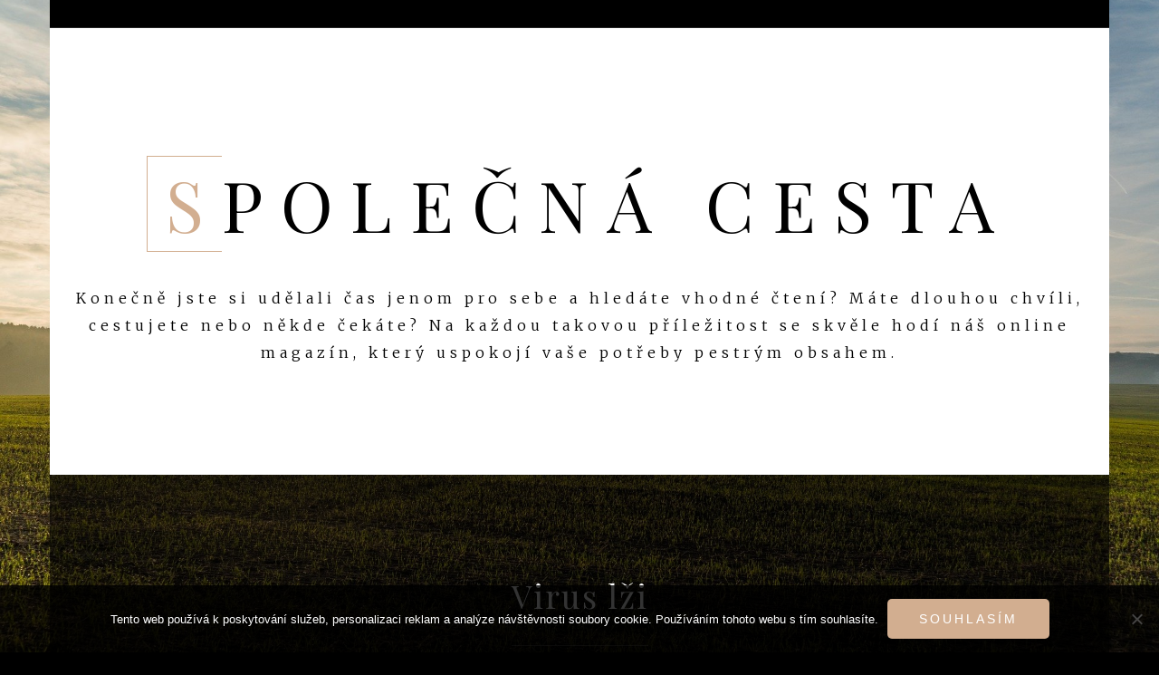

--- FILE ---
content_type: text/html; charset=UTF-8
request_url: https://www.spolecnacesta.cz/virus-lzi/
body_size: 10500
content:
<!DOCTYPE html>
<html lang="cs">
<head>
<meta charset="UTF-8">
<meta name="viewport" content="width=device-width, initial-scale=1">
<link rel="profile" href="http://gmpg.org/xfn/11">
<link rel="pingback" href="https://www.spolecnacesta.cz/xmlrpc.php">

<meta name='robots' content='index, follow, max-image-preview:large, max-snippet:-1, max-video-preview:-1' />

	<!-- This site is optimized with the Yoast SEO plugin v26.7 - https://yoast.com/wordpress/plugins/seo/ -->
	<title>Virus lži</title>
	<meta name="description" content="Data sociální sítě Twitter dokazují, že rychlost šíření lživých informací a zpráv je mnohem vyšší, než s jakou se šíří ty pravdivé. Lze tudíž tvrdit, že se lidé stali jakýmsi druhem robotů, kteří se na této skutečnosti podílí?" />
	<link rel="canonical" href="https://www.spolecnacesta.cz/virus-lzi/" />
	<meta property="og:locale" content="cs_CZ" />
	<meta property="og:type" content="article" />
	<meta property="og:title" content="Virus lži" />
	<meta property="og:description" content="Data sociální sítě Twitter dokazují, že rychlost šíření lživých informací a zpráv je mnohem vyšší, než s jakou se šíří ty pravdivé. Lze tudíž tvrdit, že se lidé stali jakýmsi druhem robotů, kteří se na této skutečnosti podílí?" />
	<meta property="og:url" content="https://www.spolecnacesta.cz/virus-lzi/" />
	<meta property="og:site_name" content="Společná cesta" />
	<meta property="article:published_time" content="2017-03-09T19:34:43+00:00" />
	<meta property="article:modified_time" content="2023-04-29T10:34:02+00:00" />
	<meta property="og:image" content="https://spolecnacesta.cz/wp-content/uploads/img_a309687_w2035_t1520627737.jpg" />
	<meta name="author" content="spolecnacesta.cz" />
	<meta name="twitter:card" content="summary_large_image" />
	<meta name="twitter:label1" content="Napsal(a)" />
	<meta name="twitter:data1" content="spolecnacesta.cz" />
	<meta name="twitter:label2" content="Odhadovaná doba čtení" />
	<meta name="twitter:data2" content="2 minuty" />
	<!-- / Yoast SEO plugin. -->


<link rel='dns-prefetch' href='//fonts.googleapis.com' />
<style id='wp-img-auto-sizes-contain-inline-css' type='text/css'>
img:is([sizes=auto i],[sizes^="auto," i]){contain-intrinsic-size:3000px 1500px}
/*# sourceURL=wp-img-auto-sizes-contain-inline-css */
</style>
<link rel='stylesheet' id='britt-bootstrap-css' href='https://www.spolecnacesta.cz/wp-content/themes/britt/css/bootstrap/bootstrap.min.css?ver=1' type='text/css' media='all' />
<style id='wp-block-library-inline-css' type='text/css'>
:root{--wp-block-synced-color:#7a00df;--wp-block-synced-color--rgb:122,0,223;--wp-bound-block-color:var(--wp-block-synced-color);--wp-editor-canvas-background:#ddd;--wp-admin-theme-color:#007cba;--wp-admin-theme-color--rgb:0,124,186;--wp-admin-theme-color-darker-10:#006ba1;--wp-admin-theme-color-darker-10--rgb:0,107,160.5;--wp-admin-theme-color-darker-20:#005a87;--wp-admin-theme-color-darker-20--rgb:0,90,135;--wp-admin-border-width-focus:2px}@media (min-resolution:192dpi){:root{--wp-admin-border-width-focus:1.5px}}.wp-element-button{cursor:pointer}:root .has-very-light-gray-background-color{background-color:#eee}:root .has-very-dark-gray-background-color{background-color:#313131}:root .has-very-light-gray-color{color:#eee}:root .has-very-dark-gray-color{color:#313131}:root .has-vivid-green-cyan-to-vivid-cyan-blue-gradient-background{background:linear-gradient(135deg,#00d084,#0693e3)}:root .has-purple-crush-gradient-background{background:linear-gradient(135deg,#34e2e4,#4721fb 50%,#ab1dfe)}:root .has-hazy-dawn-gradient-background{background:linear-gradient(135deg,#faaca8,#dad0ec)}:root .has-subdued-olive-gradient-background{background:linear-gradient(135deg,#fafae1,#67a671)}:root .has-atomic-cream-gradient-background{background:linear-gradient(135deg,#fdd79a,#004a59)}:root .has-nightshade-gradient-background{background:linear-gradient(135deg,#330968,#31cdcf)}:root .has-midnight-gradient-background{background:linear-gradient(135deg,#020381,#2874fc)}:root{--wp--preset--font-size--normal:16px;--wp--preset--font-size--huge:42px}.has-regular-font-size{font-size:1em}.has-larger-font-size{font-size:2.625em}.has-normal-font-size{font-size:var(--wp--preset--font-size--normal)}.has-huge-font-size{font-size:var(--wp--preset--font-size--huge)}.has-text-align-center{text-align:center}.has-text-align-left{text-align:left}.has-text-align-right{text-align:right}.has-fit-text{white-space:nowrap!important}#end-resizable-editor-section{display:none}.aligncenter{clear:both}.items-justified-left{justify-content:flex-start}.items-justified-center{justify-content:center}.items-justified-right{justify-content:flex-end}.items-justified-space-between{justify-content:space-between}.screen-reader-text{border:0;clip-path:inset(50%);height:1px;margin:-1px;overflow:hidden;padding:0;position:absolute;width:1px;word-wrap:normal!important}.screen-reader-text:focus{background-color:#ddd;clip-path:none;color:#444;display:block;font-size:1em;height:auto;left:5px;line-height:normal;padding:15px 23px 14px;text-decoration:none;top:5px;width:auto;z-index:100000}html :where(.has-border-color){border-style:solid}html :where([style*=border-top-color]){border-top-style:solid}html :where([style*=border-right-color]){border-right-style:solid}html :where([style*=border-bottom-color]){border-bottom-style:solid}html :where([style*=border-left-color]){border-left-style:solid}html :where([style*=border-width]){border-style:solid}html :where([style*=border-top-width]){border-top-style:solid}html :where([style*=border-right-width]){border-right-style:solid}html :where([style*=border-bottom-width]){border-bottom-style:solid}html :where([style*=border-left-width]){border-left-style:solid}html :where(img[class*=wp-image-]){height:auto;max-width:100%}:where(figure){margin:0 0 1em}html :where(.is-position-sticky){--wp-admin--admin-bar--position-offset:var(--wp-admin--admin-bar--height,0px)}@media screen and (max-width:600px){html :where(.is-position-sticky){--wp-admin--admin-bar--position-offset:0px}}

/*# sourceURL=wp-block-library-inline-css */
</style><style id='global-styles-inline-css' type='text/css'>
:root{--wp--preset--aspect-ratio--square: 1;--wp--preset--aspect-ratio--4-3: 4/3;--wp--preset--aspect-ratio--3-4: 3/4;--wp--preset--aspect-ratio--3-2: 3/2;--wp--preset--aspect-ratio--2-3: 2/3;--wp--preset--aspect-ratio--16-9: 16/9;--wp--preset--aspect-ratio--9-16: 9/16;--wp--preset--color--black: #000000;--wp--preset--color--cyan-bluish-gray: #abb8c3;--wp--preset--color--white: #ffffff;--wp--preset--color--pale-pink: #f78da7;--wp--preset--color--vivid-red: #cf2e2e;--wp--preset--color--luminous-vivid-orange: #ff6900;--wp--preset--color--luminous-vivid-amber: #fcb900;--wp--preset--color--light-green-cyan: #7bdcb5;--wp--preset--color--vivid-green-cyan: #00d084;--wp--preset--color--pale-cyan-blue: #8ed1fc;--wp--preset--color--vivid-cyan-blue: #0693e3;--wp--preset--color--vivid-purple: #9b51e0;--wp--preset--gradient--vivid-cyan-blue-to-vivid-purple: linear-gradient(135deg,rgb(6,147,227) 0%,rgb(155,81,224) 100%);--wp--preset--gradient--light-green-cyan-to-vivid-green-cyan: linear-gradient(135deg,rgb(122,220,180) 0%,rgb(0,208,130) 100%);--wp--preset--gradient--luminous-vivid-amber-to-luminous-vivid-orange: linear-gradient(135deg,rgb(252,185,0) 0%,rgb(255,105,0) 100%);--wp--preset--gradient--luminous-vivid-orange-to-vivid-red: linear-gradient(135deg,rgb(255,105,0) 0%,rgb(207,46,46) 100%);--wp--preset--gradient--very-light-gray-to-cyan-bluish-gray: linear-gradient(135deg,rgb(238,238,238) 0%,rgb(169,184,195) 100%);--wp--preset--gradient--cool-to-warm-spectrum: linear-gradient(135deg,rgb(74,234,220) 0%,rgb(151,120,209) 20%,rgb(207,42,186) 40%,rgb(238,44,130) 60%,rgb(251,105,98) 80%,rgb(254,248,76) 100%);--wp--preset--gradient--blush-light-purple: linear-gradient(135deg,rgb(255,206,236) 0%,rgb(152,150,240) 100%);--wp--preset--gradient--blush-bordeaux: linear-gradient(135deg,rgb(254,205,165) 0%,rgb(254,45,45) 50%,rgb(107,0,62) 100%);--wp--preset--gradient--luminous-dusk: linear-gradient(135deg,rgb(255,203,112) 0%,rgb(199,81,192) 50%,rgb(65,88,208) 100%);--wp--preset--gradient--pale-ocean: linear-gradient(135deg,rgb(255,245,203) 0%,rgb(182,227,212) 50%,rgb(51,167,181) 100%);--wp--preset--gradient--electric-grass: linear-gradient(135deg,rgb(202,248,128) 0%,rgb(113,206,126) 100%);--wp--preset--gradient--midnight: linear-gradient(135deg,rgb(2,3,129) 0%,rgb(40,116,252) 100%);--wp--preset--font-size--small: 13px;--wp--preset--font-size--medium: 20px;--wp--preset--font-size--large: 36px;--wp--preset--font-size--x-large: 42px;--wp--preset--spacing--20: 0.44rem;--wp--preset--spacing--30: 0.67rem;--wp--preset--spacing--40: 1rem;--wp--preset--spacing--50: 1.5rem;--wp--preset--spacing--60: 2.25rem;--wp--preset--spacing--70: 3.38rem;--wp--preset--spacing--80: 5.06rem;--wp--preset--shadow--natural: 6px 6px 9px rgba(0, 0, 0, 0.2);--wp--preset--shadow--deep: 12px 12px 50px rgba(0, 0, 0, 0.4);--wp--preset--shadow--sharp: 6px 6px 0px rgba(0, 0, 0, 0.2);--wp--preset--shadow--outlined: 6px 6px 0px -3px rgb(255, 255, 255), 6px 6px rgb(0, 0, 0);--wp--preset--shadow--crisp: 6px 6px 0px rgb(0, 0, 0);}:where(.is-layout-flex){gap: 0.5em;}:where(.is-layout-grid){gap: 0.5em;}body .is-layout-flex{display: flex;}.is-layout-flex{flex-wrap: wrap;align-items: center;}.is-layout-flex > :is(*, div){margin: 0;}body .is-layout-grid{display: grid;}.is-layout-grid > :is(*, div){margin: 0;}:where(.wp-block-columns.is-layout-flex){gap: 2em;}:where(.wp-block-columns.is-layout-grid){gap: 2em;}:where(.wp-block-post-template.is-layout-flex){gap: 1.25em;}:where(.wp-block-post-template.is-layout-grid){gap: 1.25em;}.has-black-color{color: var(--wp--preset--color--black) !important;}.has-cyan-bluish-gray-color{color: var(--wp--preset--color--cyan-bluish-gray) !important;}.has-white-color{color: var(--wp--preset--color--white) !important;}.has-pale-pink-color{color: var(--wp--preset--color--pale-pink) !important;}.has-vivid-red-color{color: var(--wp--preset--color--vivid-red) !important;}.has-luminous-vivid-orange-color{color: var(--wp--preset--color--luminous-vivid-orange) !important;}.has-luminous-vivid-amber-color{color: var(--wp--preset--color--luminous-vivid-amber) !important;}.has-light-green-cyan-color{color: var(--wp--preset--color--light-green-cyan) !important;}.has-vivid-green-cyan-color{color: var(--wp--preset--color--vivid-green-cyan) !important;}.has-pale-cyan-blue-color{color: var(--wp--preset--color--pale-cyan-blue) !important;}.has-vivid-cyan-blue-color{color: var(--wp--preset--color--vivid-cyan-blue) !important;}.has-vivid-purple-color{color: var(--wp--preset--color--vivid-purple) !important;}.has-black-background-color{background-color: var(--wp--preset--color--black) !important;}.has-cyan-bluish-gray-background-color{background-color: var(--wp--preset--color--cyan-bluish-gray) !important;}.has-white-background-color{background-color: var(--wp--preset--color--white) !important;}.has-pale-pink-background-color{background-color: var(--wp--preset--color--pale-pink) !important;}.has-vivid-red-background-color{background-color: var(--wp--preset--color--vivid-red) !important;}.has-luminous-vivid-orange-background-color{background-color: var(--wp--preset--color--luminous-vivid-orange) !important;}.has-luminous-vivid-amber-background-color{background-color: var(--wp--preset--color--luminous-vivid-amber) !important;}.has-light-green-cyan-background-color{background-color: var(--wp--preset--color--light-green-cyan) !important;}.has-vivid-green-cyan-background-color{background-color: var(--wp--preset--color--vivid-green-cyan) !important;}.has-pale-cyan-blue-background-color{background-color: var(--wp--preset--color--pale-cyan-blue) !important;}.has-vivid-cyan-blue-background-color{background-color: var(--wp--preset--color--vivid-cyan-blue) !important;}.has-vivid-purple-background-color{background-color: var(--wp--preset--color--vivid-purple) !important;}.has-black-border-color{border-color: var(--wp--preset--color--black) !important;}.has-cyan-bluish-gray-border-color{border-color: var(--wp--preset--color--cyan-bluish-gray) !important;}.has-white-border-color{border-color: var(--wp--preset--color--white) !important;}.has-pale-pink-border-color{border-color: var(--wp--preset--color--pale-pink) !important;}.has-vivid-red-border-color{border-color: var(--wp--preset--color--vivid-red) !important;}.has-luminous-vivid-orange-border-color{border-color: var(--wp--preset--color--luminous-vivid-orange) !important;}.has-luminous-vivid-amber-border-color{border-color: var(--wp--preset--color--luminous-vivid-amber) !important;}.has-light-green-cyan-border-color{border-color: var(--wp--preset--color--light-green-cyan) !important;}.has-vivid-green-cyan-border-color{border-color: var(--wp--preset--color--vivid-green-cyan) !important;}.has-pale-cyan-blue-border-color{border-color: var(--wp--preset--color--pale-cyan-blue) !important;}.has-vivid-cyan-blue-border-color{border-color: var(--wp--preset--color--vivid-cyan-blue) !important;}.has-vivid-purple-border-color{border-color: var(--wp--preset--color--vivid-purple) !important;}.has-vivid-cyan-blue-to-vivid-purple-gradient-background{background: var(--wp--preset--gradient--vivid-cyan-blue-to-vivid-purple) !important;}.has-light-green-cyan-to-vivid-green-cyan-gradient-background{background: var(--wp--preset--gradient--light-green-cyan-to-vivid-green-cyan) !important;}.has-luminous-vivid-amber-to-luminous-vivid-orange-gradient-background{background: var(--wp--preset--gradient--luminous-vivid-amber-to-luminous-vivid-orange) !important;}.has-luminous-vivid-orange-to-vivid-red-gradient-background{background: var(--wp--preset--gradient--luminous-vivid-orange-to-vivid-red) !important;}.has-very-light-gray-to-cyan-bluish-gray-gradient-background{background: var(--wp--preset--gradient--very-light-gray-to-cyan-bluish-gray) !important;}.has-cool-to-warm-spectrum-gradient-background{background: var(--wp--preset--gradient--cool-to-warm-spectrum) !important;}.has-blush-light-purple-gradient-background{background: var(--wp--preset--gradient--blush-light-purple) !important;}.has-blush-bordeaux-gradient-background{background: var(--wp--preset--gradient--blush-bordeaux) !important;}.has-luminous-dusk-gradient-background{background: var(--wp--preset--gradient--luminous-dusk) !important;}.has-pale-ocean-gradient-background{background: var(--wp--preset--gradient--pale-ocean) !important;}.has-electric-grass-gradient-background{background: var(--wp--preset--gradient--electric-grass) !important;}.has-midnight-gradient-background{background: var(--wp--preset--gradient--midnight) !important;}.has-small-font-size{font-size: var(--wp--preset--font-size--small) !important;}.has-medium-font-size{font-size: var(--wp--preset--font-size--medium) !important;}.has-large-font-size{font-size: var(--wp--preset--font-size--large) !important;}.has-x-large-font-size{font-size: var(--wp--preset--font-size--x-large) !important;}
/*# sourceURL=global-styles-inline-css */
</style>

<style id='classic-theme-styles-inline-css' type='text/css'>
/*! This file is auto-generated */
.wp-block-button__link{color:#fff;background-color:#32373c;border-radius:9999px;box-shadow:none;text-decoration:none;padding:calc(.667em + 2px) calc(1.333em + 2px);font-size:1.125em}.wp-block-file__button{background:#32373c;color:#fff;text-decoration:none}
/*# sourceURL=/wp-includes/css/classic-themes.min.css */
</style>
<link rel='stylesheet' id='cookie-notice-front-css' href='https://www.spolecnacesta.cz/wp-content/plugins/cookie-notice/css/front.min.css?ver=2.5.11' type='text/css' media='all' />
<link rel='stylesheet' id='kk-star-ratings-css' href='https://www.spolecnacesta.cz/wp-content/plugins/kk-star-ratings/src/core/public/css/kk-star-ratings.min.css?ver=5.4.10.3' type='text/css' media='all' />
<link rel='stylesheet' id='britt-style-css' href='https://www.spolecnacesta.cz/wp-content/themes/britt/style.css?ver=6.9' type='text/css' media='all' />
<style id='britt-style-inline-css' type='text/css'>
.site-title a,.site-title a:hover { color:#000000}
.site-description { color:#000000}
.main-navigation, .main-navigation ul ul { background-color:#000000}
body, .widget, .widget a, .widget select { color:#000000}
.site-footer, .site-footer .container { background-color:#000000}
.posts-wrapper .entry-header, .loop-ribbon { background-color:#000000}
.site-header { background-color:#ffffff}
.main-navigation a { color:#ffffff}
body {font-family: 'Merriweather', sans-serif;}
h1, h2, h3, h4, h5, h6, .site-title {font-family: 'Playfair Display', serif;}
.site-title { font-size:78px; }
.site-description { font-size:16px; }
h1 { font-size:36px; }
h2 { font-size:30px; }
h3 { font-size:24px; }
h4 { font-size:16px; }
h5 { font-size:14px; }
h6 { font-size:12px; }
body { font-size:16px; }

/*# sourceURL=britt-style-inline-css */
</style>
<link rel='stylesheet' id='britt-icons-css' href='https://www.spolecnacesta.cz/wp-content/themes/britt/fonts/css/fontello.css?ver=1' type='text/css' media='all' />
<link rel='stylesheet' id='britt-body-fonts-css' href='//fonts.googleapis.com/css?family=Merriweather%3A300%2C300italic%2C700%2C700italic&#038;ver=6.9' type='text/css' media='all' />
<link rel='stylesheet' id='britt-headings-fonts-css' href='//fonts.googleapis.com/css?family=Playfair+Display%3A400%2C400italic%2C700%2C700italic&#038;ver=6.9' type='text/css' media='all' />
<script type="text/javascript" src="https://www.spolecnacesta.cz/wp-includes/js/jquery/jquery.min.js?ver=3.7.1" id="jquery-core-js"></script>
<script type="text/javascript" src="https://www.spolecnacesta.cz/wp-includes/js/jquery/jquery-migrate.min.js?ver=3.4.1" id="jquery-migrate-js"></script>
<link rel="alternate" type="application/ld+json" href="https://www.spolecnacesta.cz/virus-lzi/?format=application/ld+json" title="Structured Descriptor Document (JSON-LD format)"><script type="application/ld+json" data-source="DataFeed:WordPress" data-schema="2259-post-Default">{"@context":"https:\/\/schema.org\/","@type":"Article","@id":"https:\/\/www.spolecnacesta.cz\/virus-lzi\/#Article","mainEntityOfPage":"https:\/\/www.spolecnacesta.cz\/virus-lzi\/","headline":"Virus l\u017ei","name":"Virus l\u017ei","description":"Data soci\u00e1ln\u00ed s\u00edt\u011b Twitter dokazuj\u00ed, \u017ee rychlost \u0161\u00ed\u0159en\u00ed l\u017eiv\u00fdch informac\u00ed a zpr\u00e1v je mnohem vy\u0161\u0161\u00ed, ne\u017e s jakou se \u0161\u00ed\u0159\u00ed ty pravdiv\u00e9. Lze tud\u00ed\u017e tvrdit, \u017ee se lid\u00e9 stali jak\u00fdmsi druhem robot\u016f, kte\u0159\u00ed se na t\u00e9to skute\u010dnosti pod\u00edl\u00ed?","datePublished":"2025-03-07","dateModified":"2023-04-29","author":{"@type":"Person","@id":"https:\/\/www.spolecnacesta.cz\/author\/devene\/#Person","name":"spolecnacesta.cz","url":"https:\/\/www.spolecnacesta.cz\/author\/devene\/","identifier":1,"image":{"@type":"ImageObject","@id":"https:\/\/secure.gravatar.com\/avatar\/6b1978a802e1d2522476d4f1a954a19e989b74ba84b3e15a182efb651cc75097?s=96&d=mm&r=g","url":"https:\/\/secure.gravatar.com\/avatar\/6b1978a802e1d2522476d4f1a954a19e989b74ba84b3e15a182efb651cc75097?s=96&d=mm&r=g","height":96,"width":96}},"publisher":{"@type":"Organization","name":"spolecnacesta.cz","logo":{"@type":"ImageObject","@id":"\/logo.png","url":"\/logo.png","width":600,"height":60}},"image":{"@type":"ImageObject","@id":"https:\/\/www.spolecnacesta.cz\/wp-content\/uploads\/img_a309687_w2035_t1520627737.jpg","url":"https:\/\/www.spolecnacesta.cz\/wp-content\/uploads\/img_a309687_w2035_t1520627737.jpg","height":0,"width":0},"url":"https:\/\/www.spolecnacesta.cz\/virus-lzi\/","about":["Internet"],"wordCount":386,"articleBody":"\u201eProlhan\u00fd \u010dlov\u011bk je chycen d\u0159\u00edve ne\u017e kulhav\u00fd,\u201c takto to alespo\u0148 tvrd\u00ed \u0161pan\u011blsk\u00e9 lidov\u00e9 r\u010den\u00ed, kter\u00e9 bychom p\u0159ipodobnili k\u00a0\u010desk\u00e9mu p\u0159\u00edslov\u00ed \u201eLe\u017e m\u00e1 kr\u00e1tk\u00e9 nohy.\u201c Lidskou le\u017e lze bez nads\u00e1zky pova\u017eovat za jeden z\u00a0nejni\u010div\u011bj\u0161\u00edch vir\u016f, kter\u00fd kdy lidstvo vyvinulo. A pr\u00e1v\u011b soci\u00e1ln\u00ed s\u00edt\u011b se pro takov\u00fdto druh viru zdaj\u00ed b\u00fdti p\u0159\u00edmo ide\u00e1ln\u00edm hostitelem. Hlavn\u00ed p\u0159\u00ed\u010dinou \u0161\u00ed\u0159en\u00ed l\u017ei v\u0161ak nad\u00e1le z\u016fst\u00e1v\u00e1 lidsk\u00e1 hloupost, vlastnost natolik p\u0159\u00edzna\u010dn\u00e1, kter\u00e1 doprov\u00e1z\u00ed lidskou spole\u010dnost ji\u017e od po\u010d\u00e1tku jej\u00edho vzniku.Pr\u00e1v\u011b zna\u010dn\u00e9mu technologick\u00e9mu pokroku, kter\u00fd lidstvo dosud zaznamenalo a kter\u00fd n\u00e1s pomalu ale jist\u011b pohlcuje, se p\u016fvodn\u011b p\u0159ipisovala p\u0159\u00ed\u010dina \u0161\u00ed\u0159en\u00ed nepravdiv\u00fdch informac\u00ed. Tato teorie se v\u0161ak jev\u00ed jako produkt vze\u0161l\u00fd ze sou\u010dasn\u00e9ho sv\u011btov\u00e9ho trendu, jak\u00fdm je rostouc\u00ed m\u011bstsk\u00e1 urbanizace. Pomysln\u00ed roboti v\u00a0podob\u011b jednotliv\u00fdch p\u0159\u00edslu\u0161n\u00edk\u016f lidsk\u00e9 rasy se v\u0161ak vyzna\u010duj\u00ed jist\u00fdm druhem multiplika\u010dn\u00edho efektu pod\u00edlej\u00edc\u00edho se na \u0161\u00ed\u0159en\u00ed jak pravdiv\u00fdch, tak i nepravdiv\u00fdch zpr\u00e1v. Vinu v\u00a0tomto p\u0159\u00edpad\u011b nesou sami u\u017eivatel\u00e9, kte\u0159\u00ed dnes vyu\u017e\u00edvaj\u00ed soci\u00e1ln\u00ed s\u00edt\u011b jako v\u00a0minulosti kteroukoli jinou v\u011bc, ov\u0161em s\u00a0notnou d\u00e1vkou p\u0159edsudk\u016f, nev\u011bdomosti a zaslepenosti.Jeden z\u00a0nej\u0161kodliv\u011bj\u0161\u00edch efekt\u016f soci\u00e1ln\u00edch s\u00edt\u00ed pak nese n\u00e1zev echo chamber, neboli odhlu\u010dn\u011bn\u00e1 m\u00edstnost. Lid\u00e9 \u010dtou pouze to, co jim doporu\u010d\u00ed jejich p\u0159\u00e1tel\u00e9 na Facebooku \u010di Twitteru, pota\u017emo jejich fanou\u0161ci na Instagramu, \u010d\u00edm\u017e se dov\u00eddaj\u00ed pouze zpr\u00e1vy z\u00a0oblast\u00ed, kter\u00e9 odpov\u00eddaj\u00ed jejich p\u0159edsudk\u016fm. Tr\u00e1v\u00ed tud\u00ed\u017e dny naslouch\u00e1n\u00edm sv\u00e9mu vlastn\u00edmu hlasu a nejsou schopni naklonit hlavu do p\u0159\u00edslu\u0161n\u00e9ho rohu, aby si vyslechli n\u00e1zor druh\u00e9ho \u010dlov\u011bka, kter\u00fd se nach\u00e1z\u00ed mimo pomyslnou m\u00edstnost. Tento efekt tedy p\u0159isp\u00edv\u00e1 k\u00a0vir\u00e1ln\u00ed povaze l\u017ei. Hlavn\u00ed p\u0159\u00ed\u010dina se v\u0161ak ukr\u00fdv\u00e1 v\u00a0lidsk\u00e9 hlouposti, proti kter\u00e9 je t\u0159eba sm\u011b\u0159ovat nejv\u011bt\u0161\u00ed \u010d\u00e1st na\u0161eho \u00fasil\u00ed, \u010d\u00edm\u017e alespo\u0148 \u010d\u00e1ste\u010dn\u011b omez\u00edme jej\u00ed dopady. \u00a0                                                                                                                                                                                                                                                                                                                                                                                        5\/5 - (5 votes)        "}</script>
<script type="application/ld+json" data-source="DataFeed:WordPress" data-schema="Breadcrumb">{"@context":"https:\/\/schema.org\/","@type":"BreadcrumbList","itemListElement":[{"@type":"ListItem","position":1,"name":"Virus l\u017ei","item":"https:\/\/www.spolecnacesta.cz\/virus-lzi\/#breadcrumbitem"}]}</script>
<script type="application/ld+json">{
    "@context": "https://schema.org/",
    "@type": "CreativeWorkSeries",
    "name": "Virus lži",
    "aggregateRating": {
        "@type": "AggregateRating",
        "ratingValue": "5",
        "bestRating": "5",
        "ratingCount": "5"
    }
}</script><link rel="icon" type="image/png" href="/wp-content/uploads/fbrfg/favicon-96x96.png" sizes="96x96" />
<link rel="icon" type="image/svg+xml" href="/wp-content/uploads/fbrfg/favicon.svg" />
<link rel="shortcut icon" href="/wp-content/uploads/fbrfg/favicon.ico" />
<link rel="apple-touch-icon" sizes="180x180" href="/wp-content/uploads/fbrfg/apple-touch-icon.png" />
<link rel="manifest" href="/wp-content/uploads/fbrfg/site.webmanifest" /><style type="text/css" id="custom-background-css">
body.custom-background { background-image: url("https://www.spolecnacesta.cz/wp-content/uploads/2017/04/landscape-2211587_1920.jpg"); background-position: center center; background-size: cover; background-repeat: no-repeat; background-attachment: fixed; }
</style>
			<style type="text/css" id="wp-custom-css">
			.large-thumb {
	min-height: 300px;
}
.site {
	max-width: 1170px;
	margin: 0 auto;
}
.left-bar {
	display: none;
}
.container {
	width: 1170px;
}		</style>
		</head>

<body class="wp-singular post-template-default single single-post postid-2259 single-format-standard custom-background wp-theme-britt cookies-not-set">

<div class="preloader">
	<div class="sk-folding-cube">
		<div class="sk-cube1 sk-cube"></div>
		<div class="sk-cube2 sk-cube"></div>
		<div class="sk-cube4 sk-cube"></div>
		<div class="sk-cube3 sk-cube"></div>
	</div>
</div>

<div id="page" class="site">
	<a class="skip-link screen-reader-text" href="#main">Skip to content</a>

	<header id="masthead" class="site-header" role="banner">
		<div class="mobile-toggle">
			<button class="btn-menu">Menu</button>
		</div>
		<nav id="site-navigation" class="main-navigation" role="navigation">
			<div class="container">
								<span class="menu-decoration"></span>
			</div>
		</nav><!-- #site-navigation -->	
		<div class="container">
			<div class="site-branding">
									<p class="site-title"><a href="https://www.spolecnacesta.cz/" rel="home">Společná cesta</a></p>
									<p class="site-description">
Konečně jste si udělali čas jenom pro sebe a hledáte vhodné čtení? Máte dlouhou chvíli, cestujete nebo někde čekáte? Na každou takovou příležitost se skvěle hodí náš online magazín, který uspokojí vaše potřeby pestrým obsahem.</p>
				
					

			</div><!-- .site-branding -->

		</div>
	</header><!-- #masthead -->

	
	<div id="content" class="site-content">
		<div class="left-bar"></div>
		
		<div class="large-thumb container"><div class="single-thumb"><img width="1" height="1" src="https://www.spolecnacesta.cz/wp-content/uploads/img_a309687_w2035_t1520627737.jpg" class="attachment-britt-above-post-thumb size-britt-above-post-thumb wp-post-image" alt="" decoding="async" /></div><header class="entry-header"><h1 class="entry-title">Virus lži</h1><div class="entry-meta clearfix"><span class="posted-on">Published on <a href="https://www.spolecnacesta.cz/virus-lzi/" rel="bookmark"><time class="entry-date published" datetime="2025-03-07T11:56:08+01:00">7.3.2025</time><time class="updated" datetime="2023-04-29T12:34:02+02:00">29.4.2023</time></a></span><span class="byline"> &#047; <span class="author vcard"><a class="url fn n" href="https://www.spolecnacesta.cz/author/devene/">spolecnacesta.cz</a></span></span></div></header></div>	

		<div class="container content-wrapper clearfix">
	<div id="primary" class="content-area">
		<main id="main" class="site-main" role="main">

		
<article id="post-2259" class="post-2259 post type-post status-publish format-standard has-post-thumbnail hentry category-internet clearfix">

	
	
	<div class="post-inner">
		<div class="entry-content">
			<p><!DOCTYPE html PUBLIC "-//W3C//DTD HTML 4.0 Transitional//EN" "http://www.w3.org/TR/REC-html40/loose.dtd"><br />
<html><head><meta http-equiv="Content-Type" content="text/html; charset=UTF-8"></head><body></p>
<p>„Prolhaný člověk je chycen dříve než kulhavý,“ takto to alespoň tvrdí španělské lidové rčení, které bychom připodobnili k českému přísloví „Lež má krátké nohy.“ Lidskou lež lze bez nadsázky považovat za jeden z nejničivějších virů, který kdy lidstvo vyvinulo. A právě sociální sítě se pro takovýto druh viru zdají býti přímo ideálním hostitelem. Hlavní příčinou šíření lži však nadále zůstává lidská hloupost, vlastnost natolik příznačná, která doprovází lidskou společnost již od počátku jejího vzniku.<br />
<img decoding="async" alt="otazník na klávesnici" src="https://spolecnacesta.cz/wp-content/uploads/img_a309687_w2035_t1520627737.jpg"><br />
Právě značnému technologickému pokroku, který lidstvo dosud zaznamenalo a který nás pomalu ale jistě pohlcuje, se původně připisovala příčina šíření nepravdivých informací. Tato teorie se však jeví jako produkt vzešlý ze současného světového trendu, jakým je rostoucí městská urbanizace. Pomyslní roboti v podobě jednotlivých příslušníků lidské rasy se však vyznačují jistým druhem multiplikačního efektu podílejícího se na šíření jak pravdivých, tak i nepravdivých zpráv. Vinu v tomto případě nesou sami uživatelé, kteří dnes využívají sociální sítě jako v minulosti kteroukoli jinou věc, ovšem s notnou dávkou předsudků, nevědomosti a zaslepenosti.<br />
<img decoding="async" alt="kartičky s obrázky" src="https://spolecnacesta.cz/wp-content/uploads/img_a309687_w2035_t1520627755.jpg"><br />
Jeden z nejškodlivějších efektů sociálních sítí pak nese název <em>echo chamber</em>, neboli odhlučněná místnost. Lidé čtou pouze to, co jim doporučí jejich přátelé na Facebooku či Twitteru, potažmo jejich fanoušci na Instagramu, čímž se dovídají pouze zprávy z oblastí, které odpovídají jejich předsudkům. Tráví tudíž dny nasloucháním svému vlastnímu hlasu a nejsou schopni naklonit hlavu do příslušného rohu, aby si vyslechli názor druhého člověka, který se nachází mimo pomyslnou místnost. Tento efekt tedy přispívá k virální povaze lži. Hlavní příčina se však ukrývá v lidské hlouposti, proti které je třeba směřovat největší část našeho úsilí, čímž alespoň částečně omezíme její dopady.  
</p>
<p></body></html></p>


<div class="kk-star-ratings kksr-auto kksr-align-left kksr-valign-bottom"
    data-payload='{&quot;align&quot;:&quot;left&quot;,&quot;id&quot;:&quot;2259&quot;,&quot;slug&quot;:&quot;default&quot;,&quot;valign&quot;:&quot;bottom&quot;,&quot;ignore&quot;:&quot;&quot;,&quot;reference&quot;:&quot;auto&quot;,&quot;class&quot;:&quot;&quot;,&quot;count&quot;:&quot;5&quot;,&quot;legendonly&quot;:&quot;&quot;,&quot;readonly&quot;:&quot;&quot;,&quot;score&quot;:&quot;5&quot;,&quot;starsonly&quot;:&quot;&quot;,&quot;best&quot;:&quot;5&quot;,&quot;gap&quot;:&quot;5&quot;,&quot;greet&quot;:&quot;&quot;,&quot;legend&quot;:&quot;5\/5 - (5 votes)&quot;,&quot;size&quot;:&quot;20&quot;,&quot;title&quot;:&quot;Virus lži&quot;,&quot;width&quot;:&quot;122.5&quot;,&quot;_legend&quot;:&quot;{score}\/{best} - ({count} {votes})&quot;,&quot;font_factor&quot;:&quot;1.25&quot;}'>
            
<div class="kksr-stars">
    
<div class="kksr-stars-inactive">
            <div class="kksr-star" data-star="1" style="padding-right: 5px">
            

<div class="kksr-icon" style="width: 20px; height: 20px;"></div>
        </div>
            <div class="kksr-star" data-star="2" style="padding-right: 5px">
            

<div class="kksr-icon" style="width: 20px; height: 20px;"></div>
        </div>
            <div class="kksr-star" data-star="3" style="padding-right: 5px">
            

<div class="kksr-icon" style="width: 20px; height: 20px;"></div>
        </div>
            <div class="kksr-star" data-star="4" style="padding-right: 5px">
            

<div class="kksr-icon" style="width: 20px; height: 20px;"></div>
        </div>
            <div class="kksr-star" data-star="5" style="padding-right: 5px">
            

<div class="kksr-icon" style="width: 20px; height: 20px;"></div>
        </div>
    </div>
    
<div class="kksr-stars-active" style="width: 122.5px;">
            <div class="kksr-star" style="padding-right: 5px">
            

<div class="kksr-icon" style="width: 20px; height: 20px;"></div>
        </div>
            <div class="kksr-star" style="padding-right: 5px">
            

<div class="kksr-icon" style="width: 20px; height: 20px;"></div>
        </div>
            <div class="kksr-star" style="padding-right: 5px">
            

<div class="kksr-icon" style="width: 20px; height: 20px;"></div>
        </div>
            <div class="kksr-star" style="padding-right: 5px">
            

<div class="kksr-icon" style="width: 20px; height: 20px;"></div>
        </div>
            <div class="kksr-star" style="padding-right: 5px">
            

<div class="kksr-icon" style="width: 20px; height: 20px;"></div>
        </div>
    </div>
</div>
                

<div class="kksr-legend" style="font-size: 16px;">
            5/5 - (5 votes)    </div>
    </div>
		</div><!-- .entry-content -->
		
		<footer class="entry-footer clearfix">
					<span class="cat-links">Posted in <a href="https://www.spolecnacesta.cz/internet/" rel="category tag">Internet</a></span>				</footer><!-- .entry-footer -->
	</div>
</article><!-- #post-## -->

	<nav class="navigation post-navigation" aria-label="Příspěvky">
		<h2 class="screen-reader-text">Navigace pro příspěvek</h2>
		<div class="nav-links"><div class="nav-previous"><a href="https://www.spolecnacesta.cz/sexy-a-plesati/" rel="prev">Sexy a plešatí</a></div><div class="nav-next"><a href="https://www.spolecnacesta.cz/hornata-kalabrie-chuda-ale-prekrasna/" rel="next">Hornatá Kalábrie: chudá, ale překrásná</a></div></div>
	</nav>
		</main><!-- #main -->
	</div><!-- #primary -->


<aside id="secondary" class="widget-area" role="complementary" data-sticky="on">
	<section id="search-2" class="widget widget_search"><form role="search" method="get" class="search-form" action="https://www.spolecnacesta.cz/">
				<label>
					<span class="screen-reader-text">Vyhledávání</span>
					<input type="search" class="search-field" placeholder="Hledat &hellip;" value="" name="s" />
				</label>
				<input type="submit" class="search-submit" value="Hledat" />
			</form></section></aside><!-- #secondary -->

		</div>
	</div><!-- #content -->
        
	<footer id="colophon" class="site-footer" role="contentinfo">
		<div class="top-button">
			<span>
			<svg xmlns="http://www.w3.org/2000/svg" version="1.1" viewBox="0 0 99.999997 77.999998">
				<g transform="translate(0,-974.36223)"><path d="m 1.1618378,1051.501 16.5756452,-25.0045 32.262508,-48.66815 32.262508,48.66815 16.575643,25.0045"/></g>
			</svg>
			</span>
		</div>
		<p class="site-title footer-site-title"><a href="https://www.spolecnacesta.cz/" rel="home">Společná cesta</a></p>	
		<div class="container info-wrapper">	
			<div class="site-info">
				<a href="https://wordpress.org/">Powered by WordPress</a>
				<span class="sep"> | </span>
				Theme: <a href="http://theme.blue/themes/britt/" rel="designer">Britt</a> by theme.blue			</div><!-- .site-info -->
		</div>
	</footer><!-- #colophon -->
</div><!-- #page -->

<script type="speculationrules">
{"prefetch":[{"source":"document","where":{"and":[{"href_matches":"/*"},{"not":{"href_matches":["/wp-*.php","/wp-admin/*","/wp-content/uploads/*","/wp-content/*","/wp-content/plugins/*","/wp-content/themes/britt/*","/*\\?(.+)"]}},{"not":{"selector_matches":"a[rel~=\"nofollow\"]"}},{"not":{"selector_matches":".no-prefetch, .no-prefetch a"}}]},"eagerness":"conservative"}]}
</script>
<script type="text/javascript" id="cookie-notice-front-js-before">
/* <![CDATA[ */
var cnArgs = {"ajaxUrl":"https:\/\/www.spolecnacesta.cz\/wp-admin\/admin-ajax.php","nonce":"6c949003ab","hideEffect":"fade","position":"bottom","onScroll":true,"onScrollOffset":250,"onClick":false,"cookieName":"cookie_notice_accepted","cookieTime":2592000,"cookieTimeRejected":2592000,"globalCookie":false,"redirection":false,"cache":true,"revokeCookies":false,"revokeCookiesOpt":"automatic"};

//# sourceURL=cookie-notice-front-js-before
/* ]]> */
</script>
<script type="text/javascript" src="https://www.spolecnacesta.cz/wp-content/plugins/cookie-notice/js/front.min.js?ver=2.5.11" id="cookie-notice-front-js"></script>
<script type="text/javascript" id="kk-star-ratings-js-extra">
/* <![CDATA[ */
var kk_star_ratings = {"action":"kk-star-ratings","endpoint":"https://www.spolecnacesta.cz/wp-admin/admin-ajax.php","nonce":"e642231498"};
//# sourceURL=kk-star-ratings-js-extra
/* ]]> */
</script>
<script type="text/javascript" src="https://www.spolecnacesta.cz/wp-content/plugins/kk-star-ratings/src/core/public/js/kk-star-ratings.min.js?ver=5.4.10.3" id="kk-star-ratings-js"></script>
<script type="text/javascript" src="https://www.spolecnacesta.cz/wp-content/themes/britt/js/skip-link-focus-fix.js?ver=20151215" id="britt-skip-link-focus-fix-js"></script>
<script type="text/javascript" src="https://www.spolecnacesta.cz/wp-content/themes/britt/js/scripts.min.js?ver=6.9" id="britt-scripts-js"></script>
<script type="text/javascript" src="https://www.spolecnacesta.cz/wp-content/themes/britt/js/main.min.js?ver=6.9" id="britt-main-js"></script>

		<!-- Cookie Notice plugin v2.5.11 by Hu-manity.co https://hu-manity.co/ -->
		<div id="cookie-notice" role="dialog" class="cookie-notice-hidden cookie-revoke-hidden cn-position-bottom" aria-label="Cookie Notice" style="background-color: rgba(0,0,0,0.8);"><div class="cookie-notice-container" style="color: #fff"><span id="cn-notice-text" class="cn-text-container">Tento web používá k poskytování služeb, personalizaci reklam a analýze návštěvnosti soubory cookie. Používáním tohoto webu s tím souhlasíte.</span><span id="cn-notice-buttons" class="cn-buttons-container"><button id="cn-accept-cookie" data-cookie-set="accept" class="cn-set-cookie cn-button cn-button-custom button" aria-label="Souhlasím">Souhlasím</button></span><button type="button" id="cn-close-notice" data-cookie-set="accept" class="cn-close-icon" aria-label="No"></button></div>
			
		</div>
		<!-- / Cookie Notice plugin -->
</body>
</html>
